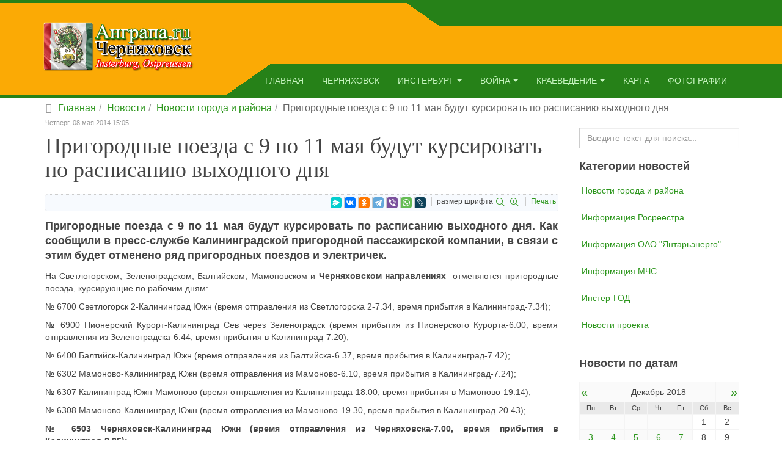

--- FILE ---
content_type: text/html; charset=utf-8
request_url: https://www.angrapa.ru/news/novosti-goroda-i-rajona/2049-prigorodnye-poezda-s-9-po-11-maya-budut-kursirovat-po-raspisaniyu-vykhodnogo-dnya.html
body_size: 10593
content:
<!DOCTYPE html>
<html lang="ru-ru" dir="ltr" class='com_k2 view-item itemid-132 j31 mm-hover ' prefix="og: http://ogp.me/ns# fb: http://www.facebook.com/2008/fbml og: http://opengraphprotocol.org/schema/">
<head>
	<base href="https://www.angrapa.ru/news/novosti-goroda-i-rajona/2049-prigorodnye-poezda-s-9-po-11-maya-budut-kursirovat-po-raspisaniyu-vykhodnogo-dnya.html" />
	<meta http-equiv="content-type" content="text/html; charset=utf-8" />
	<meta name="keywords" content="Черняховск, пригородные, поезда, расписание, изменения, 9, 10, 11, мая, выходные, дни" />
	<meta name="robots" content="max-image-preview:large" />
	<meta property="og:url" content="https://www.angrapa.ru/news/novosti-goroda-i-rajona/2049-prigorodnye-poezda-s-9-po-11-maya-budut-kursirovat-po-raspisaniyu-vykhodnogo-dnya.html" />
	<meta property="og:type" content="article" />
	<meta property="og:title" content="Пригородные поезда с 9 по 11 мая будут курсировать по расписанию выходного дня - Анграпа.ru | История Черняховска, Инстербурга, краеведение, карты, фотографии города, архив новостей" />
	<meta property="og:description" content="Пригородные поезда с 9 по 11 мая будут курсировать по расписанию выходного дня. Как сообщили в пресс-службе Калининградской пригородной пассажирской компании, в связи с этим будет отменено ряд пригородных поездов и электричек." />
	<meta name="twitter:card" content="summary" />
	<meta name="twitter:title" content="Пригородные поезда с 9 по 11 мая будут курсировать по расписанию выходного дня - Анграпа.ru | История Черняховска, Инстербурга, краеведение, карты, фотографии города, архив новостей" />
	<meta name="twitter:description" content="Пригородные поезда с 9 по 11 мая будут курсировать по расписанию выходного дня. Как сообщили в пресс-службе Калининградской пригородной пассажирской компании, в связи с этим будет отменено ряд пригоро..." />
	<meta name="description" content="Пригородные поезда с 9 по 11 мая будут курсировать по расписанию выходного дня. Как сообщили в пресс-службе Калининградской пригородной пассажирской к..." />
	<title>Пригородные поезда с 9 по 11 мая будут курсировать по расписанию выходного дня - Анграпа.ru | История Черняховска, Инстербурга, краеведение, карты, фотографии города, архив новостей</title>
	<link href="https://www.angrapa.ru/news/novosti-goroda-i-rajona/2049-prigorodnye-poezda-s-9-po-11-maya-budut-kursirovat-po-raspisaniyu-vykhodnogo-dnya.html" rel="canonical" />
	<link href="/favicon.png" rel="icon" type="image/png" />
	<link href="/favicon.ico" rel="shortcut icon" type="image/vnd.microsoft.icon" />
	<link href="/t3-assets/css/css-b0609-01660.css" rel="stylesheet" type="text/css" media="all" />
	<link href="https://cdnjs.cloudflare.com/ajax/libs/magnific-popup.js/1.1.0/magnific-popup.min.css" rel="stylesheet" type="text/css" />
	<link href="https://cdnjs.cloudflare.com/ajax/libs/simple-line-icons/2.4.1/css/simple-line-icons.min.css" rel="stylesheet" type="text/css" />
	<link href="/t3-assets/css/css-1e8f6-86569.css" rel="stylesheet" type="text/css" media="all" />
	<link href="/t3-assets/css/css-dbcc9-01914.css" rel="stylesheet" type="text/css" media="all" />
	<script src="/media/jui/js/jquery.min.js?b8d0bd6eef4a59d4af061c6d49405226" type="text/javascript"></script>
	<script src="https://cdnjs.cloudflare.com/ajax/libs/magnific-popup.js/1.1.0/jquery.magnific-popup.min.js" type="text/javascript"></script>
	<script src="/media/k2/assets/js/k2.frontend.js?v=2.11.20230505&sitepath=/" type="text/javascript"></script>
	<script src="/t3-assets/js/js-56361-01660.js" type="text/javascript" defer="defer"></script>
	<script type="application/x-k2-headers">
{"Last-Modified": "Tue, 17 Mar 2015 05:56:18 GMT", "ETag": "4759baef8d30f1c95831a6806f0d97a9"}
	</script>
	<script type="application/ld+json">

        {
          "@context": "https://schema.org",
          "@type": "Article",
          "mainEntityOfPage": {
            "@type": "WebPage",
            "@id": "https://www.angrapa.ru/news/novosti-goroda-i-rajona/2049-prigorodnye-poezda-s-9-po-11-maya-budut-kursirovat-po-raspisaniyu-vykhodnogo-dnya.html"
          },
          "url": "https://www.angrapa.ru/news/novosti-goroda-i-rajona/2049-prigorodnye-poezda-s-9-po-11-maya-budut-kursirovat-po-raspisaniyu-vykhodnogo-dnya.html",
          "headline": "Пригородные поезда с 9 по 11 мая будут курсировать по расписанию выходного дня - Анграпа.ru | История Черняховска, Инстербурга, краеведение, карты, фотографии города, архив новостей",
          "datePublished": "2014-05-08 12:05:34",
          "dateModified": "2015-03-17 05:56:18",
          "author": {
            "@type": "Person",
            "name": "Wandragor",
            "url": "https://www.angrapa.ru/news/novosti-goroda-i-rajona/author/965-wandragor.html"
          },
          "publisher": {
            "@type": "Organization",
            "name": "Анграпа.ru | История Черняховска, Инстербурга, краеведение, карты, фотографии города, архив новостей",
            "url": "https://www.angrapa.ru/",
            "logo": {
              "@type": "ImageObject",
              "name": "Анграпа.ru | История Черняховска, Инстербурга, краеведение, карты, фотографии города, архив новостей",
              "width": "",
              "height": "",
              "url": "https://www.angrapa.ru/images/logo.jpg"
            }
          },
          "articleSection": "https://www.angrapa.ru/news/novosti-goroda-i-rajona.html",
          "keywords": "Черняховск, пригородные, поезда, расписание, изменения, 9, 10, 11, мая, выходные, дни",
          "description": "Пригородные поезда с 9 по 11 мая будут курсировать по расписанию выходного дня. Как сообщили в пресс-службе Калининградской пригородной пассажирской компании, в связи с этим будет отменено ряд пригородных поездов и электричек.",
          "articleBody": "Пригородные поезда с 9 по 11 мая будут курсировать по расписанию выходного дня. Как сообщили в пресс-службе Калининградской пригородной пассажирской компании, в связи с этим будет отменено ряд пригородных поездов и электричек. На Светлогорском, Зеленоградском, Балтийском, Мамоновском и Черняховском направлениях отменяются пригородные поезда, курсирующие по рабочим дням: № 6700 Светлогорск 2-Калининград Южн (время отправления из Светлогорска 2-7.34, время прибытия в Калининград-7.34); № 6900 Пионерский Курорт-Калининград Сев через Зеленоградск (время прибытия из Пионерского Курорта-6.00, время отправления из Зеленоградска-6.44, время прибытия в Калининград-7.20); № 6400 Балтийск-Калининград Южн (время отправления из Балтийска-6.37, время прибытия в Калининград-7.42); № 6302 Мамоново-Калининград Южн (время отправления из Мамоново-6.10, время прибытия в Калининград-7.24); № 6307 Калининград Южн-Мамоново (время отправления из Калининграда-18.00, время прибытия в Мамоново-19.14); № 6308 Мамоново-Калининград Южн (время отправления из Мамоново-19.30, время прибытия в Калининград-20.43); № 6503 Черняховск-Калининград Южн (время отправления из Черняховска-7.00, время прибытия в Калининград-8.35); № 6508 Калининград Южн-Черняховск (время отправления из Калининграда-18.25, время прибытия в Черняховск-20.01). Также с 9 по 11 мая отменяется вечерний поезд № 6385/6386 Калининград Южн-Советск (из Калининграда-17.50, в Советск-20.10), а 10 и 11 мая не будет курсировать утренний поезд № 6381/6382 Советск-Калининград Южн (из Советска-6.28, в Калининград-8.46). Не будут в праздничные майские дни курсировать поезда на внутригородских маршрутах по направлению &quot;Калининград-Чкаловск&quot; (отмеченные в расписании как &quot;город&quot;) и &quot;О.п Киевская-Калининград Северный&quot;. Однако в связи с ростом пассажиропотока в направлении приморских городов будет увеличено количество электричек. Кроме этого дополнительные поезда в выходные дни будут курсировать и на &quot;дачных&quot; направлениях в сторону Стрельни, Мамоново и Шиповки. Источник: КЛОПС.ру"
        }
        
	</script>
	<script type="text/javascript">
jQuery(function($){ initTooltips(); $("body").on("subform-row-add", initTooltips); function initTooltips (event, container) { container = container || document;$(container).find(".hasTooltip").tooltip({"html": true,"container": "body"});} });
	</script>
	<meta property="og:image" content="https://www.angrapa.ru/images/logo.jpg" />
	<meta name="twitter:image" content="https://www.angrapa.ru/images/logo.jpg" />
	<meta name="twitter:image:alt" content="Анграпа.ru | История Черняховска, Инстербурга, краеведение, карты, фотографии города, архив новостей" />
	<meta name="twitter:url" content="https://www.angrapa.ru/news/novosti-goroda-i-rajona/2049-prigorodnye-poezda-s-9-po-11-maya-budut-kursirovat-po-raspisaniyu-vykhodnogo-dnya.html" />
	<link href="//www.angrapa.ru/rss.html" rel="alternate" type="application/rss+xml" title="Последние новости города Черняховска на Анграпа.ru в формате RSS 2.0" />

	
	<meta name="viewport" content="width=device-width, initial-scale=1.0, maximum-scale=1.0, user-scalable=no"/>
	<style type="text/stylesheet">
		@-webkit-viewport  { width: device-width; }
		@-moz-viewport   { width: device-width; }
		@-ms-viewport    { width: device-width; }
		@-o-viewport    { width: device-width; }
		@viewport      { width: device-width; }
	</style>
	<script type="text/javascript">
		//<![CDATA[
		if (navigator.userAgent.match(/IEMobile\/10\.0/)) {
			var msViewportStyle = document.createElement("style");
			msViewportStyle.appendChild(
				document.createTextNode("@-ms-viewport{width:auto!important}")
			);
			document.getElementsByTagName("head")[0].appendChild(msViewportStyle);
		}
		//]]>
	</script>
<meta name="HandheldFriendly" content="true"/>
<meta name="apple-mobile-web-app-capable" content="YES"/>




<!--[if lt IE 9]>
<script src="//html5shim.googlecode.com/svn/trunk/html5.js"></script>
<script type="text/javascript" src="/plugins/system/t3/base-bs3/js/respond.min.js"></script>
<![endif]-->

<!--[if lt IE 9]>
<link rel="stylesheet" href="/templates/purity_iii/css/ie8.css" type="text/css" />
<![endif]-->
	</head>
<body>
<!--<div class="t3-wrapper corporate">-->
<div class="t3-wrapper">
			<div class="logo logo-image">
				<div class="logo-image">
				<div class="cantainerlogo">
								
				</div>
				</div>
			</div>
<header id="t3-mainnav" class="wrap navbar navbar-default t3-mainnav">
<div class="cantainerlogo3"></div>
<div class="cantainerlogo2"></div>
		<div class="container">
	<div class="cantainerlogo2a">

</div>
	<div class="cantainerlogo1"><a href="https://www.angrapa.ru/" title="Анграпа.ru">
													<img class="logo-img" src="/images/2013-04-30.png" alt="Анграпа.ru" />
						
											</a></div>
		<div class="navbar-header">
								<button type="button" class="navbar-toggle" data-toggle="collapse" data-target=".t3-navbar-collapse">
					<i class="fa fa-bars"></i>
				</button>
			</div>
				<nav class="t3-navbar-collapse navbar-collapse collapse"></nav>
				<nav class="t3-navbar navbar-collapse collapse">
			<div class="t3-megamenu" data-responsive="true">
<ul itemscope itemtype="http://www.schema.org/SiteNavigationElement" class="nav navbar-nav level0">
<li itemprop='name' data-id="101" data-level="1">
<a itemprop='url' class="" href="/"  data-target="#">Главная </a>

</li>
<li itemprop='name' data-id="128" data-level="1">
<a itemprop='url' class="" href="/chernyakhovsk.html"  data-target="#">Черняховск </a>

</li>
<li itemprop='name' class="dropdown mega mega-align-left" data-id="129" data-level="1" data-alignsub="left">
<a itemprop='url' class=" dropdown-toggle" href="/insterburg/istoriya-insterburga.html"  data-target="#" data-toggle="dropdown">Инстербург<em class="caret"></em></a>

<div class="nav-child dropdown-menu mega-dropdown-menu" style="width: 250px" data-width="250"><div class="mega-dropdown-inner">
<div class="row">
<div class="col-xs-12 mega-col-nav" data-width="12"><div class="mega-inner">
<ul itemscope itemtype="http://www.schema.org/SiteNavigationElement" class="mega-nav level1">
<li itemprop='name' data-id="137" data-level="2">
<a itemprop='url' class="" href="/insterburg/istoriya-insterburga.html"  data-target="#">История Инстербурга </a>

</li>
<li itemprop='name' data-id="138" data-level="2">
<a itemprop='url' class="" href="/insterburg/okrug-insterburg.html"  data-target="#">Округ Инстербург </a>

</li>
<li itemprop='name' data-id="139" data-level="2">
<a itemprop='url' class="" href="/insterburg/zamki-i-kreposti-okruga.html"  data-target="#">Замки и крепости округа </a>

</li>
<li itemprop='name' data-id="140" data-level="2">
<a itemprop='url' class="" href="/insterburg/arkhitektura-i-pamyatniki.html"  data-target="#">Архитектура и памятники </a>

</li>
<li itemprop='name' data-id="141" data-level="2">
<a itemprop='url' class="" href="/insterburg/urozhentsy-insterburga.html"  data-target="#">Уроженцы Инстербурга </a>

</li>
<li itemprop='name' data-id="142" data-level="2">
<a itemprop='url' class="" href="/insterburg/konnyj-turnir.html"  data-target="#">Конный турнир </a>

</li>
<li itemprop='name' data-id="143" data-level="2">
<a itemprop='url' class="" href="/insterburg/skazaniya-i-legendy.html"  data-target="#">Сказания и легенды </a>

</li>
<li itemprop='name' data-id="144" data-level="2">
<a itemprop='url' class="" href="/insterburg/pivovarenie.html"  data-target="#">Пивоварение </a>

</li>
</ul>
</div></div>
</div>
</div></div>
</li>
<li itemprop='name' class="dropdown mega mega-align-left" data-id="130" data-level="1" data-alignsub="left">
<a itemprop='url' class=" dropdown-toggle" href="/vojna/shturm-insterburga.html"  data-target="#" data-toggle="dropdown">Война<em class="caret"></em></a>

<div class="nav-child dropdown-menu mega-dropdown-menu" style="width: 250px" data-width="250"><div class="mega-dropdown-inner">
<div class="row">
<div class="col-xs-12 mega-col-nav" data-width="12"><div class="mega-inner">
<ul itemscope itemtype="http://www.schema.org/SiteNavigationElement" class="mega-nav level1">
<li itemprop='name' data-id="145" data-level="2">
<a itemprop='url' class="" href="/vojna/shturm-insterburga.html"  data-target="#">Штурм Инстербурга </a>

</li>
<li itemprop='name' data-id="146" data-level="2">
<a itemprop='url' class="" href="/vojna/vtoraya-mirovaya-vojna.html"  data-target="#">Вторая мировая война </a>

</li>
<li itemprop='name' data-id="147" data-level="2">
<a itemprop='url' class="" href="/vojna/pervaya-mirovaya-vojna.html"  data-target="#">Первая мировая война </a>

</li>
<li itemprop='name' data-id="148" data-level="2">
<a itemprop='url' class="" href="/vojna/i-d-chernyakhovskij.html"  data-target="#">И.Д. Черняховский </a>

</li>
</ul>
</div></div>
</div>
</div></div>
</li>
<li itemprop='name' class="dropdown mega mega-align-left" data-id="131" data-level="1" data-alignsub="left">
<a itemprop='url' class=" dropdown-toggle" href="/kraevedenie/gennadij-razumnyj.html"  data-target="#" data-toggle="dropdown">Краеведение<em class="caret"></em></a>

<div class="nav-child dropdown-menu mega-dropdown-menu" style="width: 250px" data-width="250"><div class="mega-dropdown-inner">
<div class="row">
<div class="col-xs-12 mega-col-nav" data-width="12"><div class="mega-inner">
<ul itemscope itemtype="http://www.schema.org/SiteNavigationElement" class="mega-nav level1">
<li itemprop='name' data-id="149" data-level="2">
<a itemprop='url' class="" href="/kraevedenie/gennadij-razumnyj.html"  data-target="#">Геннадий Разумный </a>

</li>
<li itemprop='name' data-id="150" data-level="2">
<a itemprop='url' class="" href="/kraevedenie/belyj-voron.html"  data-target="#">Белый ворон </a>

</li>
<li itemprop='name' data-id="160" data-level="2">
<a itemprop='url' class="" href="/kraevedenie/khronologiya-sobytij.html"  data-target="#">Хронология событий </a>

</li>
</ul>
</div></div>
</div>
</div></div>
</li>
<li itemprop='name' data-id="152" data-level="1">
<a itemprop='url' class="" href="/karta.html"  data-target="#">Карта </a>

</li>
<li itemprop='name' data-id="153" data-level="1">
<a itemprop='url' class="" href="/fotografii.html"  data-target="#">Фотографии </a>

</li>
</ul>
</div>

		</nav>
	</div>
</header>

<div class="page-masthead">
	
			<div class="row-feature " id="Mod17"><div class="container"><div class="row row-feature-ct">
<ol class="breadcrumb ">
	<li class="active"><span class="hasTooltip"><i class="fa fa-map-marker" data-toggle="tooltip" title="Вы здесь: "></i></span></li><li><a href="/" class="pathway">Главная</a><span class="divider">|</span></li><li><a href="/news/novosti-goroda-i-rajona.html" class="pathway">Новости</a><span class="divider">|</span></li><li><a href="/news/novosti-goroda-i-rajona.html" class="pathway">Новости города и района</a><span class="divider">|</span></li><li><span>Пригородные поезда с 9 по 11 мая будут курсировать по расписанию выходного дня</span></li></ol>
</div></div></div>
	</div>







<div id="t3-mainbody" class="container t3-mainbody">
	<div class="row">
		<div id="t3-content" class="t3-content col-xs-12 col-sm-8 col-md-9">
						<div id="system-message-container">
	</div>

						<span id="startOfPageId2049"></span>
<div id="k2Container" class="itemView">
      <div class="itemHeader">
        <span class="itemDateCreated">
      Четверг, 08 мая 2014 15:05    </span>
            <h1 class="itemTitle">
            Пригородные поезда с 9 по 11 мая будут курсировать по расписанию выходного дня          </h1>
          </div>
        <div class="itemToolbar">
    <ul>
      <li><!--noindex--><script src="https://yastatic.net/share2/share.js" async="async"></script><span class="ya-share2" data-services="messenger,vkontakte,odnoklassniki,telegram,viber,whatsapp,lj" data-size="s"></span><!--/noindex-->
			</li>
			<li>
        <span class="itemTextResizerTitle">размер шрифта</span>
        <a href="#" id="fontDecrease">
          <span>уменьшить размер шрифта</span>
        </a>
        <a href="#" id="fontIncrease">
          <span>увеличить размер шрифта</span>
        </a>
      </li>
                  <li>
        <a class="itemPrintLink" rel="nofollow" href="/news/novosti-goroda-i-rajona/2049-prigorodnye-poezda-s-9-po-11-maya-budut-kursirovat-po-raspisaniyu-vykhodnogo-dnya.html?tmpl=component&amp;print=1" onclick="window.open(this.href,'printWindow','width=900,height=600,location=no,menubar=no,resizable=yes,scrollbars=yes'); return false;">
          <span>Печать</span>
        </a>
      </li>
                                        </ul>
    <div class="clr"></div>
  </div>
      <div class="itemBody">
                        <div class="itemIntroText">
      <div align="justify">
Пригородные поезда с 9 по 11 мая будут курсировать по расписанию выходного дня. Как сообщили в пресс-службе Калининградской пригородной пассажирской компании, в связи с этим будет отменено ряд пригородных поездов и электричек.
</div>    </div>
            <div class="itemFullText">
      <p align="justify">
На Светлогорском, Зеленоградском, 
Балтийском, Мамоновском и <b>Черняховском направлениях</b>&nbsp; отменяются 
пригородные поезда, курсирующие по рабочим дням:
</p>
<p align="justify">
№ 6700 Светлогорск 2-Калининград Южн (время отправления из Светлогорска 2-7.34, время прибытия в Калининград-7.34);
</p>
<p align="justify">
№ 6900 Пионерский Курорт-Калининград Сев через Зеленоградск (время 
прибытия из Пионерского Курорта-6.00, время отправления из 
Зеленоградска-6.44, время прибытия в Калининград-7.20);
</p>
<p align="justify">
№ 6400 Балтийск-Калининград Южн (время отправления из Балтийска-6.37, время прибытия в Калининград-7.42);
</p>
<p align="justify">
№ 6302 Мамоново-Калининград Южн (время отправления из Мамоново-6.10, время прибытия в Калининград-7.24);
</p>
<p align="justify">
№ 6307 Калининград Южн-Мамоново (время отправления из Калининграда-18.00, время прибытия в Мамоново-19.14);
</p>
<p align="justify">
№ 6308 Мамоново-Калининград Южн (время отправления из Мамоново-19.30, 
время прибытия в Калининград-20.43);
</p>
<p align="justify">
<b>№ 6503 Черняховск-Калининград Южн (время отправления из Черняховска-7.00, время прибытия в Калининград-8.35);</b>
</p>
<p align="justify">
<b>№ 6508 Калининград Южн-Черняховск (время отправления из Калининграда-18.25, время прибытия в Черняховск-20.01).</b>
</p>
<p align="justify">
Также с 9 по 11 мая отменяется вечерний поезд № 6385/6386 Калининград 
Южн-Советск (из Калининграда-17.50, в Советск-20.10), а 10 и 11 мая не 
будет курсировать утренний поезд № 6381/6382 Советск-Калининград Южн (из
Советска-6.28, в Калининград-8.46).
</p>
<p align="justify">
Не будут в праздничные майские дни курсировать поезда на 
внутригородских маршрутах по направлению &quot;Калининград-Чкаловск&quot; 
(отмеченные в расписании как &quot;город&quot;) и &quot;О.п Киевская-Калининград 
Северный&quot;.
</p>
<p align="justify">
Однако в связи с ростом пассажиропотока в направлении приморских 
городов будет увеличено количество электричек. Кроме этого 
дополнительные поезда в выходные дни будут курсировать и на &quot;дачных&quot; 
направлениях в сторону Стрельни, Мамоново и Шиповки.
</p>
<p align="justify">
Источник: <!--noindex--><a href="http://klops.ru/news/obschestvo/90425-prigorodnye-poezda-s-9-po-11-maya-budut-kursirovat-po-raspisaniyu-vyhodnogo-dnya" target="_blank" class="external-link" rel="nofollow" >КЛОПС.ру</a><!--/noindex-->
</p>    </div>
            <div class="clr"></div>
            <div class="itemContentFooter">
            <span class="itemHits">
        Прочитано <b>2663</b> раз      </span>
                  <div class="clr"></div>
    </div>
                <div class="clr"></div>
  </div>
      <div class="itemLinks">
        <div class="itemCategory">
      <span>Опубликовано в</span>
      <a href="/news/novosti-goroda-i-rajona.html">Новости города и района</a>
    </div>
            <div class="itemTagsBlock">
      <span>Теги</span>
      <ul class="itemTags">
                <li><a href="/tags/tag/Черняховск">Черняховск</a></li>
                <li><a href="/tags/tag/пригородные">пригородные</a></li>
                <li><a href="/tags/tag/поезда">поезда</a></li>
                <li><a href="/tags/tag/расписание">расписание</a></li>
                <li><a href="/tags/tag/изменения">изменения</a></li>
                <li><a href="/tags/tag/9">9</a></li>
                <li><a href="/tags/tag/10">10</a></li>
                <li><a href="/tags/tag/11">11</a></li>
                <li><a href="/tags/tag/мая">мая</a></li>
                <li><a href="/tags/tag/выходные">выходные</a></li>
                <li><a href="/tags/tag/дни">дни</a></li>
              </ul>
      <div class="clr"></div>
    </div>
            <div class="clr"></div>
  </div>
          <div class="itemRelated">
    <h3>Похожие материалы (по тегу)</h3>
    <ul>
            <li class="even">
                <a class="itemRelTitle" href="/news/novosti-proekta/6695-s-novym-2019-godom-i-rozhdestvom-khristovym.html">С Новым 2019 годом и Рождеством Христовым!</a>
                                                                      </li>
            <li class="odd">
                <a class="itemRelTitle" href="/news/novosti-goroda-i-rajona/6694-v-pozhare-v-chernyakhovske-zakoptilo-kvartiru.html">В пожаре в Черняховске закоптило квартиру</a>
                                                                      </li>
            <li class="even">
                <a class="itemRelTitle" href="/news/novosti-goroda-i-rajona/6692-v-chernyakhovske-budut-sudit-muzhchinu-za-ubijstvo-sozhitelnitsy.html">В Черняховске будут судить мужчину за убийство сожительницы</a>
                                                                      </li>
            <li class="odd">
                <a class="itemRelTitle" href="/news/novosti-goroda-i-rajona/6691-rajony-kvartaly-zhilye-massivy-vstrechaem-novyj-god-krasivo.html">Районы, кварталы, жилые массивы - встречаем Новый год красиво!</a>
                                                                      </li>
            <li class="even">
                <a class="itemRelTitle" href="/news/novosti-goroda-i-rajona/6688-raskayavshijsya-letchik-izbezhal-nakazaniya.html">Раскаявшийся летчик избежал наказания</a>
                                                                      </li>
            <li class="clr"></li>
    </ul>
    <div class="clr"></div>
  </div>
    <div class="clr"></div>
        <div class="itemNavigation">
    <span class="itemNavigationTitle">Другие материалы в этой категории:</span>
        <a class="itemPrevious" href="/news/novosti-goroda-i-rajona/2048-v-chernyakhovske-uchastkovye-politsii-zaderzhali-podozrevaemuyu-v-kreditnom-moshennichestve.html">&laquo; В Черняховске участковые полиции задержали подозреваемую в кредитном мошенничестве</a>
            <a class="itemNext" href="/news/novosti-goroda-i-rajona/2050-v-chernyakhovskom-rajone-politsiya-provodit-proverku-po-faktu-stolknoveniya-fury-so-shkolnym-avtobusom.html">В Черняховском районе полиция проводит проверку по факту столкновения фуры со школьным автобусом &raquo;</a>
      </div>
                <div class="clr"></div>
</div>
			
		</div>
		<div class="t3-sidebar t3-sidebar-right col-xs-12 col-sm-4 col-md-3 hidden-xs">
			<div class="t3-module module-search " id="Mod130"><div class="module-inner"><div class="module-ct"><div class="search-search mod_search130">
	<form action="/news/novosti-goroda-i-rajona.html" method="post" class="form-inline">
		<label for="mod-search-searchword130" class="element-invisible">Искать...</label> <input name="searchword" id="mod-search-searchword130" maxlength="200" class="inputbox search-query input-medium" type="search" size="20" placeholder="Введите текст для поиска..." />		<input type="hidden" name="task" value="search" />
		<input type="hidden" name="option" value="com_search" />
		<input type="hidden" name="Itemid" value="168" />
	</form>
</div>
</div></div></div><div class="t3-module module " id="Mod104"><div class="module-inner"><h3 class="module-title "><span>Категории новостей</span></h3><div class="module-ct">
<div id="k2ModuleBox104" class="k2CategoriesListBlock">
  <ul class="level0"><li><a href="/news/novosti-goroda-i-rajona.html"><span class="catTitle">Новости города и района</span><span class="catCounter"></span></a></li><li><a href="/news/rosreestr.html"><span class="catTitle">Информация Росреестра</span><span class="catCounter"></span></a></li><li><a href="/news/oao-yantarenergo.html"><span class="catTitle">Информация ОАО "Янтарьэнерго"</span><span class="catCounter"></span></a></li><li><a href="/news/informatsiya-mchs.html"><span class="catTitle">Информация МЧС</span><span class="catCounter"></span></a></li><li><a href="/news/instergod.html"><span class="catTitle">Инстер-ГОД</span><span class="catCounter"></span></a></li><li><a href="/news/novosti-proekta.html"><span class="catTitle">Новости проекта</span><span class="catCounter"></span></a></li></ul></div>
</div></div></div><div class="t3-module module " id="Mod89"><div class="module-inner"><h3 class="module-title "><span>Новости по датам</span></h3><div class="module-ct">
<div id="k2ModuleBox89" class="k2CalendarBlock">
  <table class="calendar">
<tr>
<td class="calendarNavMonthPrev"><a class="calendarNavLink" href="/index.php?option=com_k2&amp;view=itemlist&amp;task=calendar&amp;month=11&amp;year=2018&amp;catid=9&amp;Itemid=159">&laquo;</a></td>
<td class="calendarCurrentMonth" colspan="5">Декабрь 2018</td>
<td class="calendarNavMonthNext"><a class="calendarNavLink" href="/index.php?option=com_k2&amp;view=itemlist&amp;task=calendar&amp;month=1&amp;year=2019&amp;catid=9&amp;Itemid=159">&raquo;</a></td>
</tr>
<tr>
<td class="calendarDayName" style="width:14%">Пн</td>
<td class="calendarDayName" style="width:14%">Вт</td>
<td class="calendarDayName" style="width:14%">Ср</td>
<td class="calendarDayName" style="width:14%">Чт</td>
<td class="calendarDayName" style="width:14%">Пт</td>
<td class="calendarDayName" style="width:14%">Сб</td>
<td class="calendarDayName" style="width:14%">Вс</td>
</tr>
<tr>
<td class="calendarDateEmpty">&nbsp;</td>
<td class="calendarDateEmpty">&nbsp;</td>
<td class="calendarDateEmpty">&nbsp;</td>
<td class="calendarDateEmpty">&nbsp;</td>
<td class="calendarDateEmpty">&nbsp;</td>
<td class="calendarDate">1</td>
<td class="calendarDate">2</td>
</tr>
<tr>
<td class="calendarDateLinked"><a href="/news/novosti-goroda-i-rajona/sport/date/2018/12/3.html?catid=9">3</a></td>
<td class="calendarDateLinked"><a href="/news/novosti-goroda-i-rajona/sport/date/2018/12/4.html?catid=9">4</a></td>
<td class="calendarDateLinked"><a href="/news/novosti-goroda-i-rajona/sport/date/2018/12/5.html?catid=9">5</a></td>
<td class="calendarDateLinked"><a href="/news/novosti-goroda-i-rajona/sport/date/2018/12/6.html?catid=9">6</a></td>
<td class="calendarDateLinked"><a href="/news/novosti-goroda-i-rajona/sport/date/2018/12/7.html?catid=9">7</a></td>
<td class="calendarDate">8</td>
<td class="calendarDate">9</td>
</tr>
<tr>
<td class="calendarDateLinked"><a href="/news/novosti-goroda-i-rajona/sport/date/2018/12/10.html?catid=9">10</a></td>
<td class="calendarDateLinked"><a href="/news/novosti-goroda-i-rajona/sport/date/2018/12/11.html?catid=9">11</a></td>
<td class="calendarDateLinked"><a href="/news/novosti-goroda-i-rajona/sport/date/2018/12/12.html?catid=9">12</a></td>
<td class="calendarDateLinked"><a href="/news/novosti-goroda-i-rajona/sport/date/2018/12/13.html?catid=9">13</a></td>
<td class="calendarDateLinked"><a href="/news/novosti-goroda-i-rajona/sport/date/2018/12/14.html?catid=9">14</a></td>
<td class="calendarDate">15</td>
<td class="calendarDate">16</td>
</tr>
<tr>
<td class="calendarDateLinked"><a href="/news/novosti-goroda-i-rajona/sport/date/2018/12/17.html?catid=9">17</a></td>
<td class="calendarDateLinked"><a href="/news/novosti-goroda-i-rajona/sport/date/2018/12/18.html?catid=9">18</a></td>
<td class="calendarDateLinked"><a href="/news/novosti-goroda-i-rajona/sport/date/2018/12/19.html?catid=9">19</a></td>
<td class="calendarDateLinked"><a href="/news/novosti-goroda-i-rajona/sport/date/2018/12/20.html?catid=9">20</a></td>
<td class="calendarDateLinked"><a href="/news/novosti-goroda-i-rajona/sport/date/2018/12/21.html?catid=9">21</a></td>
<td class="calendarDate">22</td>
<td class="calendarDate">23</td>
</tr>
<tr>
<td class="calendarDateLinked"><a href="/news/novosti-goroda-i-rajona/sport/date/2018/12/24.html?catid=9">24</a></td>
<td class="calendarDateLinked"><a href="/news/novosti-goroda-i-rajona/sport/date/2018/12/25.html?catid=9">25</a></td>
<td class="calendarDateLinked"><a href="/news/novosti-goroda-i-rajona/sport/date/2018/12/26.html?catid=9">26</a></td>
<td class="calendarDateLinked"><a href="/news/novosti-goroda-i-rajona/sport/date/2018/12/27.html?catid=9">27</a></td>
<td class="calendarDateLinked"><a href="/news/novosti-goroda-i-rajona/sport/date/2018/12/28.html?catid=9">28</a></td>
<td class="calendarDateLinked"><a href="/news/novosti-goroda-i-rajona/sport/date/2018/12/29.html?catid=9">29</a></td>
<td class="calendarDateLinked"><a href="/news/novosti-goroda-i-rajona/sport/date/2018/12/30.html?catid=9">30</a></td>
</tr>
<tr>
<td class="calendarTodayLinked"><a href="/news/novosti-goroda-i-rajona/sport/date/2018/12/31.html?catid=9">31</a></td>
<td class="calendarDateEmpty">&nbsp;</td>
<td class="calendarDateEmpty">&nbsp;</td>
<td class="calendarDateEmpty">&nbsp;</td>
<td class="calendarDateEmpty">&nbsp;</td>
<td class="calendarDateEmpty">&nbsp;</td>
<td class="calendarDateEmpty">&nbsp;</td>
</tr>
</table>
  <div class="clr"></div>
</div>
</div></div></div><div class="t3-module module " id="Mod97"><div class="module-inner"><div class="module-ct"><div style="text-align:center;">
<!-- extlinks -->
<div class="tgme_page">
<div class="tgme_page_photo">
<a href="https://t.me/+CDX8vMfxtoQ2NWMy"><img class="tgme_page_photo_image" src="https://www.angrapa.ru/templates/purity_iii/angraparu.jpg"></a>
</div>
<div class="tgme_page_title" dir="auto">
<span dir="auto">Анграпа.ru</span>
</div>
<div class="tgme_page_description" dir="auto">Новости и история Черняховска</div>
<div class="tgme_page_action">
<a class="tgme_action_button_new shine" href="tg://join?invite=CDX8vMfxtoQ2NWMy"><img class="tgme_page_icon_image" src="https://www.angrapa.ru/templates/purity_iii/telegram_icon.png">Присоединиться</a>
</div>
<!-- /extlinks -->
</div>
</div></div></div></div><div class="t3-module module-socials " id="Mod136"><div class="module-inner"><div class="module-ct">
<div id="jlgroupprocustom136" class="jlgroupprocustom-socials">
<div style="clear:all;"></div><div id="jlcomments_container136"><ul class="nav nav-tabs" id="jlgrouppro136">
						<!--<li class="active" style="list-style-type: none;"><a href="#vkgroup136" data-toggle="tab"><i class="jlico-vk"></i> VK</a></li>-->		
</ul>

<div class="tab-content">

		<div class="tab-pane active" id="vkgroup136">
			<div id="jlvkgrouppro136"></div>
			<script type="text/javascript">
			if( window.innerWidth >= 750 ){					 
			( function start() {
			if ( window.VK ) {
				VK.Widgets.Group("jlvkgrouppro136", {mode: 0, wide: 1, width: "263px", height: "300", color1: 'FFFFFF', color2: '2B587A', color3: '268118'}, 44453187);
			} else setTimeout( start, 500 );
			} )();
			} else {
				//не выполнять
			}
			</script>
		</div></div>	
	<div style="text-align: right; display:none;">
		<!--noindex--><a style="text-decoration:none; color: #c0c0c0; font-family: arial,helvetica,sans-serif; font-size: 5pt; " target="_blank" href="http://joomline.org/" class="external-link" rel="nofollow" >Extension Joomla</a><!--/noindex-->
	</div>	
</div>
</div>

<script type="text/javascript">
jQuery(document).ready(function(){
jQuery('#jlgrouppro136 a:first').tab('show');
});
var jlgrouppro = {
id: 136,
timeout: 5000}
</script>
<script src="https://vk.com/js/api/openapi.js?162" type="text/javascript" async="async"></script>																								 </div></div></div><div class="t3-module module " id="Mod119"><div class="module-inner"><div class="module-ct"><!-- extlinks -->
<script type="text/javascript">
<!--
var _acic={dataProvider:10,allowCookieMatch:false};(function(){var e=document.createElement("script");e.type="text/javascript";e.async=true;e.src="https://www.acint.net/aci.js";var t=document.getElementsByTagName("script")[0];t.parentNode.insertBefore(e,t)})()
//-->
</script><!-- /extlinks --></div></div></div>
		</div>
	</div>
</div> 




<div id="back-to-top" data-spy="affix" data-offset-top="300" class="back-to-top hidden-xs hidden-sm affix-top">
 <button class="btn btn-primary" title="Back to Top"><i class="fa fa-caret-up"></i></button>
</div>
<script type="text/javascript">
(function($) {
	$('#back-to-top').on('click', function(){
		$("html, body").animate({scrollTop: 0}, 500);
		return false;
	});
  $(window).load(function(){  
    if ((parseInt($(window).height())*2)>(parseInt($(document).height()))) {
      $('#back-to-top').hide();
    } 
  });
})(jQuery);
</script>
<footer id="t3-footer" class="wrap t3-footer">
		<div class="t3-copyright">
		<div class="container">
			<div class="row">
				<div class="col-md-12 copyright ">
					<div class="footer-p"><!--noindex--><!-- Rating@Mail.ru counter -->
<script type="text/javascript">
var _tmr = window._tmr || (window._tmr = []);
_tmr.push({id: "898936", type: "pageView", start: (new Date()).getTime()});
(function (d, w, id) {
 if (d.getElementById(id)) return;
 var ts = d.createElement("script"); ts.type = "text/javascript"; ts.async = true; ts.id = id;
 ts.src = "https://top-fwz1.mail.ru/js/code.js";
 var f = function () {var s = d.getElementsByTagName("script")[0]; s.parentNode.insertBefore(ts, s);};
 if (w.opera == "[object Opera]") { d.addEventListener("DOMContentLoaded", f, false); } else { f(); }
})(document, window, "tmr-code");
</script>
<noscript><div><img src="https://top-fwz1.mail.ru/counter?id=898936;js=na" style="position:absolute;left:-9999px;" alt="Top.Mail.Ru" /></div></noscript>
<!-- Rating@Mail.ru logo -->
<!--noindex--><a href="https://top-fwz1.mail.ru/jump?from=898936" rel="nofollow" class="external-link" target="_blank" >
<img src="https://top-fwz1.mail.ru/counter?id=898936;t=475;l=1" height="31" width="88" alt="Top.Mail.Ru" style="border:0;" /></a><!--/noindex-->
<!-- //Rating@Mail.ru logo -->
<br /><br />
<!-- Yandex.Metrika informer -->
<!--noindex--><a href="https://metrika.yandex.ru/stat/?id=4500277&amp;from=informer" target="_blank" rel="nofollow" class="external-link" ><img src="https://informer.yandex.ru/informer/4500277/3_1_46A138FF_268118FF_0_pageviews"
style="width:88px; height:31px; border:0;" alt="Яндекс.Метрика" title="Яндекс.Метрика: данные за сегодня (просмотры, визиты и уникальные посетители)" class="ym-advanced-informer" data-cid="4500277" data-lang="ru" /></a><!--/noindex-->
<!-- /Yandex.Metrika informer -->
<!-- Yandex.Metrika counter -->
<script type="text/javascript" >
  (function(m,e,t,r,i,k,a){m[i]=m[i]||function(){(m[i].a=m[i].a||[]).push(arguments)};
  m[i].l=1*new Date();
  for (var j = 0; j < document.scripts.length; j++) {if (document.scripts[j].src === r) { return; }}
  k=e.createElement(t),a=e.getElementsByTagName(t)[0],k.async=1,k.src=r,a.parentNode.insertBefore(k,a)})
  (window, document, "script", "https://mc.yandex.ru/metrika/tag.js", "ym");

  ym(4500277, "init", {
    clickmap:true,
    trackLinks:true,
    accurateTrackBounce:true
  });
</script>
<noscript><div><img src="https://mc.yandex.ru/watch/4500277" style="position:absolute; left:-9999px;" alt="" /></div></noscript>
<!-- /Yandex.Metrika counter -->
<!--/noindex-->
</div>
      <small>
			Обо всех замеченных ошибках при работе сайта просьба сообщать при помощи формы <a title="Форма обратной связи" href="/obratnaya-svyaz.html">обратной связи</a>.<br />
		  Настоящий ресурс может содержать материалы 18+.<br /><br />
			Проект является некоммерческим и не предназначен для извлечения какой-либо выгоды из публикуемых материалов,<br /> он создан исключительно в информационно-образовательных целях.
     </small>
		 <small>
      <a href="/obratnaya-svyaz.html" title="Форма обратной связи">Обратная связь</a> | <a href="/sitemap.html" title="Карта сайта">Карта сайта</a>
     </small>
     <small>
      Идея, создание и поддержка <!--noindex--><a href="https://www.wandragor.ru/" title="Сусликов Сергей Владимирович" rel="nofollow" target="_blank" class="external-link" >Wandragor</a><!--/noindex-->.
     </small>
		 <small>
      Copyright Анграпа.ru &copy; 2005 - 2026.
     </small>
		 <small>
      v.5.2023.0712
     </small>
				</div>
							</div>
		</div>
	</div>

</footer>
</div>
</body>
</html>